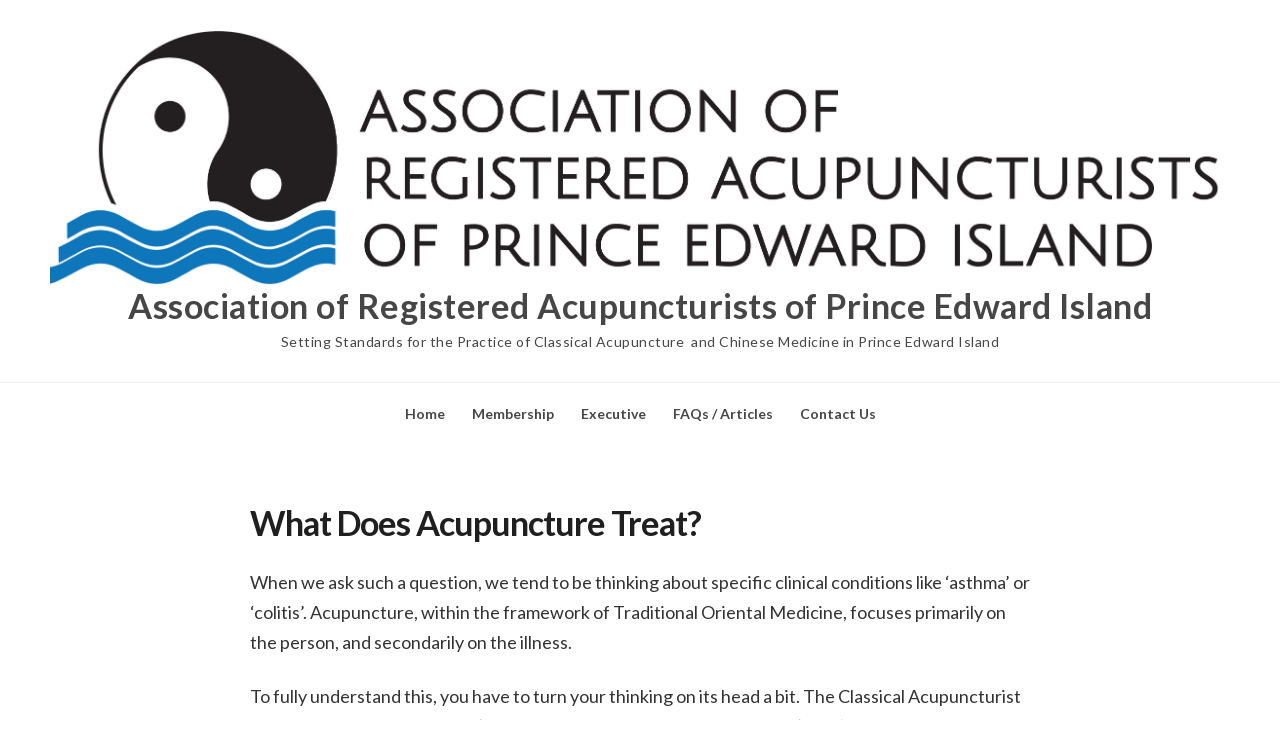

--- FILE ---
content_type: text/html; charset=UTF-8
request_url: http://acupuncturepei.com/faqs-articles/what-does-acupuncture-treat/
body_size: 8633
content:
<!DOCTYPE html>
<html lang="en-US" class="no-js">
<head>
	<meta charset="UTF-8" /> 
	<meta name="viewport" content="width=device-width, initial-scale=1" />
	<link rel="profile" href="http://gmpg.org/xfn/11">
		<script>(function(html){html.className = html.className.replace(/\bno-js\b/,'js')})(document.documentElement);</script>
<title>What Does Acupuncture Treat? &#8211; Association of Registered Acupuncturists of Prince Edward Island</title>
<meta name='robots' content='max-image-preview:large' />
<link rel='dns-prefetch' href='//fonts.googleapis.com' />
<link rel='dns-prefetch' href='//s.w.org' />
<link rel="alternate" type="application/rss+xml" title="Association of Registered Acupuncturists of Prince Edward Island &raquo; Feed" href="http://acupuncturepei.com/feed/" />
<link rel="alternate" type="application/rss+xml" title="Association of Registered Acupuncturists of Prince Edward Island &raquo; Comments Feed" href="http://acupuncturepei.com/comments/feed/" />
<script type="text/javascript">
window._wpemojiSettings = {"baseUrl":"https:\/\/s.w.org\/images\/core\/emoji\/13.1.0\/72x72\/","ext":".png","svgUrl":"https:\/\/s.w.org\/images\/core\/emoji\/13.1.0\/svg\/","svgExt":".svg","source":{"concatemoji":"http:\/\/acupuncturepei.com\/wp-includes\/js\/wp-emoji-release.min.js?ver=5.9.12"}};
/*! This file is auto-generated */
!function(e,a,t){var n,r,o,i=a.createElement("canvas"),p=i.getContext&&i.getContext("2d");function s(e,t){var a=String.fromCharCode;p.clearRect(0,0,i.width,i.height),p.fillText(a.apply(this,e),0,0);e=i.toDataURL();return p.clearRect(0,0,i.width,i.height),p.fillText(a.apply(this,t),0,0),e===i.toDataURL()}function c(e){var t=a.createElement("script");t.src=e,t.defer=t.type="text/javascript",a.getElementsByTagName("head")[0].appendChild(t)}for(o=Array("flag","emoji"),t.supports={everything:!0,everythingExceptFlag:!0},r=0;r<o.length;r++)t.supports[o[r]]=function(e){if(!p||!p.fillText)return!1;switch(p.textBaseline="top",p.font="600 32px Arial",e){case"flag":return s([127987,65039,8205,9895,65039],[127987,65039,8203,9895,65039])?!1:!s([55356,56826,55356,56819],[55356,56826,8203,55356,56819])&&!s([55356,57332,56128,56423,56128,56418,56128,56421,56128,56430,56128,56423,56128,56447],[55356,57332,8203,56128,56423,8203,56128,56418,8203,56128,56421,8203,56128,56430,8203,56128,56423,8203,56128,56447]);case"emoji":return!s([10084,65039,8205,55357,56613],[10084,65039,8203,55357,56613])}return!1}(o[r]),t.supports.everything=t.supports.everything&&t.supports[o[r]],"flag"!==o[r]&&(t.supports.everythingExceptFlag=t.supports.everythingExceptFlag&&t.supports[o[r]]);t.supports.everythingExceptFlag=t.supports.everythingExceptFlag&&!t.supports.flag,t.DOMReady=!1,t.readyCallback=function(){t.DOMReady=!0},t.supports.everything||(n=function(){t.readyCallback()},a.addEventListener?(a.addEventListener("DOMContentLoaded",n,!1),e.addEventListener("load",n,!1)):(e.attachEvent("onload",n),a.attachEvent("onreadystatechange",function(){"complete"===a.readyState&&t.readyCallback()})),(n=t.source||{}).concatemoji?c(n.concatemoji):n.wpemoji&&n.twemoji&&(c(n.twemoji),c(n.wpemoji)))}(window,document,window._wpemojiSettings);
</script>
<style type="text/css">
img.wp-smiley,
img.emoji {
	display: inline !important;
	border: none !important;
	box-shadow: none !important;
	height: 1em !important;
	width: 1em !important;
	margin: 0 0.07em !important;
	vertical-align: -0.1em !important;
	background: none !important;
	padding: 0 !important;
}
</style>
	<link rel='stylesheet' id='wp-block-library-css'  href='http://acupuncturepei.com/wp-includes/css/dist/block-library/style.min.css?ver=5.9.12' type='text/css' media='all' />
<style id='global-styles-inline-css' type='text/css'>
body{--wp--preset--color--black: #1f1f1f;--wp--preset--color--cyan-bluish-gray: #abb8c3;--wp--preset--color--white: #ffffff;--wp--preset--color--pale-pink: #f78da7;--wp--preset--color--vivid-red: #cf2e2e;--wp--preset--color--luminous-vivid-orange: #ff6900;--wp--preset--color--luminous-vivid-amber: #fcb900;--wp--preset--color--light-green-cyan: #7bdcb5;--wp--preset--color--vivid-green-cyan: #00d084;--wp--preset--color--pale-cyan-blue: #8ed1fc;--wp--preset--color--vivid-cyan-blue: #0693e3;--wp--preset--color--vivid-purple: #9b51e0;--wp--preset--color--primary: ;--wp--preset--color--secondary: ;--wp--preset--color--dark-gray: #333333;--wp--preset--color--gray: #6e6e6e;--wp--preset--color--light-gray: #d9d9d9;--wp--preset--gradient--vivid-cyan-blue-to-vivid-purple: linear-gradient(135deg,rgba(6,147,227,1) 0%,rgb(155,81,224) 100%);--wp--preset--gradient--light-green-cyan-to-vivid-green-cyan: linear-gradient(135deg,rgb(122,220,180) 0%,rgb(0,208,130) 100%);--wp--preset--gradient--luminous-vivid-amber-to-luminous-vivid-orange: linear-gradient(135deg,rgba(252,185,0,1) 0%,rgba(255,105,0,1) 100%);--wp--preset--gradient--luminous-vivid-orange-to-vivid-red: linear-gradient(135deg,rgba(255,105,0,1) 0%,rgb(207,46,46) 100%);--wp--preset--gradient--very-light-gray-to-cyan-bluish-gray: linear-gradient(135deg,rgb(238,238,238) 0%,rgb(169,184,195) 100%);--wp--preset--gradient--cool-to-warm-spectrum: linear-gradient(135deg,rgb(74,234,220) 0%,rgb(151,120,209) 20%,rgb(207,42,186) 40%,rgb(238,44,130) 60%,rgb(251,105,98) 80%,rgb(254,248,76) 100%);--wp--preset--gradient--blush-light-purple: linear-gradient(135deg,rgb(255,206,236) 0%,rgb(152,150,240) 100%);--wp--preset--gradient--blush-bordeaux: linear-gradient(135deg,rgb(254,205,165) 0%,rgb(254,45,45) 50%,rgb(107,0,62) 100%);--wp--preset--gradient--luminous-dusk: linear-gradient(135deg,rgb(255,203,112) 0%,rgb(199,81,192) 50%,rgb(65,88,208) 100%);--wp--preset--gradient--pale-ocean: linear-gradient(135deg,rgb(255,245,203) 0%,rgb(182,227,212) 50%,rgb(51,167,181) 100%);--wp--preset--gradient--electric-grass: linear-gradient(135deg,rgb(202,248,128) 0%,rgb(113,206,126) 100%);--wp--preset--gradient--midnight: linear-gradient(135deg,rgb(2,3,129) 0%,rgb(40,116,252) 100%);--wp--preset--duotone--dark-grayscale: url('#wp-duotone-dark-grayscale');--wp--preset--duotone--grayscale: url('#wp-duotone-grayscale');--wp--preset--duotone--purple-yellow: url('#wp-duotone-purple-yellow');--wp--preset--duotone--blue-red: url('#wp-duotone-blue-red');--wp--preset--duotone--midnight: url('#wp-duotone-midnight');--wp--preset--duotone--magenta-yellow: url('#wp-duotone-magenta-yellow');--wp--preset--duotone--purple-green: url('#wp-duotone-purple-green');--wp--preset--duotone--blue-orange: url('#wp-duotone-blue-orange');--wp--preset--font-size--small: 16px;--wp--preset--font-size--medium: 20px;--wp--preset--font-size--large: 22px;--wp--preset--font-size--x-large: 42px;--wp--preset--font-size--regular: 18px;--wp--preset--font-size--larger: 28px;}.has-black-color{color: var(--wp--preset--color--black) !important;}.has-cyan-bluish-gray-color{color: var(--wp--preset--color--cyan-bluish-gray) !important;}.has-white-color{color: var(--wp--preset--color--white) !important;}.has-pale-pink-color{color: var(--wp--preset--color--pale-pink) !important;}.has-vivid-red-color{color: var(--wp--preset--color--vivid-red) !important;}.has-luminous-vivid-orange-color{color: var(--wp--preset--color--luminous-vivid-orange) !important;}.has-luminous-vivid-amber-color{color: var(--wp--preset--color--luminous-vivid-amber) !important;}.has-light-green-cyan-color{color: var(--wp--preset--color--light-green-cyan) !important;}.has-vivid-green-cyan-color{color: var(--wp--preset--color--vivid-green-cyan) !important;}.has-pale-cyan-blue-color{color: var(--wp--preset--color--pale-cyan-blue) !important;}.has-vivid-cyan-blue-color{color: var(--wp--preset--color--vivid-cyan-blue) !important;}.has-vivid-purple-color{color: var(--wp--preset--color--vivid-purple) !important;}.has-black-background-color{background-color: var(--wp--preset--color--black) !important;}.has-cyan-bluish-gray-background-color{background-color: var(--wp--preset--color--cyan-bluish-gray) !important;}.has-white-background-color{background-color: var(--wp--preset--color--white) !important;}.has-pale-pink-background-color{background-color: var(--wp--preset--color--pale-pink) !important;}.has-vivid-red-background-color{background-color: var(--wp--preset--color--vivid-red) !important;}.has-luminous-vivid-orange-background-color{background-color: var(--wp--preset--color--luminous-vivid-orange) !important;}.has-luminous-vivid-amber-background-color{background-color: var(--wp--preset--color--luminous-vivid-amber) !important;}.has-light-green-cyan-background-color{background-color: var(--wp--preset--color--light-green-cyan) !important;}.has-vivid-green-cyan-background-color{background-color: var(--wp--preset--color--vivid-green-cyan) !important;}.has-pale-cyan-blue-background-color{background-color: var(--wp--preset--color--pale-cyan-blue) !important;}.has-vivid-cyan-blue-background-color{background-color: var(--wp--preset--color--vivid-cyan-blue) !important;}.has-vivid-purple-background-color{background-color: var(--wp--preset--color--vivid-purple) !important;}.has-black-border-color{border-color: var(--wp--preset--color--black) !important;}.has-cyan-bluish-gray-border-color{border-color: var(--wp--preset--color--cyan-bluish-gray) !important;}.has-white-border-color{border-color: var(--wp--preset--color--white) !important;}.has-pale-pink-border-color{border-color: var(--wp--preset--color--pale-pink) !important;}.has-vivid-red-border-color{border-color: var(--wp--preset--color--vivid-red) !important;}.has-luminous-vivid-orange-border-color{border-color: var(--wp--preset--color--luminous-vivid-orange) !important;}.has-luminous-vivid-amber-border-color{border-color: var(--wp--preset--color--luminous-vivid-amber) !important;}.has-light-green-cyan-border-color{border-color: var(--wp--preset--color--light-green-cyan) !important;}.has-vivid-green-cyan-border-color{border-color: var(--wp--preset--color--vivid-green-cyan) !important;}.has-pale-cyan-blue-border-color{border-color: var(--wp--preset--color--pale-cyan-blue) !important;}.has-vivid-cyan-blue-border-color{border-color: var(--wp--preset--color--vivid-cyan-blue) !important;}.has-vivid-purple-border-color{border-color: var(--wp--preset--color--vivid-purple) !important;}.has-vivid-cyan-blue-to-vivid-purple-gradient-background{background: var(--wp--preset--gradient--vivid-cyan-blue-to-vivid-purple) !important;}.has-light-green-cyan-to-vivid-green-cyan-gradient-background{background: var(--wp--preset--gradient--light-green-cyan-to-vivid-green-cyan) !important;}.has-luminous-vivid-amber-to-luminous-vivid-orange-gradient-background{background: var(--wp--preset--gradient--luminous-vivid-amber-to-luminous-vivid-orange) !important;}.has-luminous-vivid-orange-to-vivid-red-gradient-background{background: var(--wp--preset--gradient--luminous-vivid-orange-to-vivid-red) !important;}.has-very-light-gray-to-cyan-bluish-gray-gradient-background{background: var(--wp--preset--gradient--very-light-gray-to-cyan-bluish-gray) !important;}.has-cool-to-warm-spectrum-gradient-background{background: var(--wp--preset--gradient--cool-to-warm-spectrum) !important;}.has-blush-light-purple-gradient-background{background: var(--wp--preset--gradient--blush-light-purple) !important;}.has-blush-bordeaux-gradient-background{background: var(--wp--preset--gradient--blush-bordeaux) !important;}.has-luminous-dusk-gradient-background{background: var(--wp--preset--gradient--luminous-dusk) !important;}.has-pale-ocean-gradient-background{background: var(--wp--preset--gradient--pale-ocean) !important;}.has-electric-grass-gradient-background{background: var(--wp--preset--gradient--electric-grass) !important;}.has-midnight-gradient-background{background: var(--wp--preset--gradient--midnight) !important;}.has-small-font-size{font-size: var(--wp--preset--font-size--small) !important;}.has-medium-font-size{font-size: var(--wp--preset--font-size--medium) !important;}.has-large-font-size{font-size: var(--wp--preset--font-size--large) !important;}.has-x-large-font-size{font-size: var(--wp--preset--font-size--x-large) !important;}
</style>
<link rel='stylesheet' id='flexslider-css'  href='http://acupuncturepei.com/wp-content/plugins/flexslider-hg/css/flexslider.css?ver=5.9.12' type='text/css' media='all' />
<link rel='stylesheet' id='parent-style-css'  href='http://acupuncturepei.com/wp-content/themes/blogfeedly/style.css?ver=5.9.12' type='text/css' media='all' />
<link rel='stylesheet' id='journalist-blogily-google-fonts-css'  href='//fonts.googleapis.com/css?family=Lato%3A400%2C700%2C900&#038;ver=5.9.12' type='text/css' media='all' />
<link rel='stylesheet' id='stsblogfeedly-fonts-css'  href='https://fonts.googleapis.com/css?family=Karla%3A400%2C400i%2C700%2C700i' type='text/css' media='all' />
<link rel='stylesheet' id='stsblogfeedly-style-css'  href='http://acupuncturepei.com/wp-content/themes/journalist-feedly/style.css?ver=5.9.12' type='text/css' media='all' />
<!--[if lt IE 9]>
<link rel='stylesheet' id='stsblogfeedly-ie-css'  href='http://acupuncturepei.com/wp-content/themes/blogfeedly/css/ie.css?ver=1.6.0' type='text/css' media='all' />
<![endif]-->
<script type='text/javascript' src='http://acupuncturepei.com/wp-includes/js/jquery/jquery.min.js?ver=3.6.0' id='jquery-core-js'></script>
<script type='text/javascript' src='http://acupuncturepei.com/wp-includes/js/jquery/jquery-migrate.min.js?ver=3.3.2' id='jquery-migrate-js'></script>
<script type='text/javascript' src='http://acupuncturepei.com/wp-content/plugins/flexslider-hg/js/jquery.flexslider-min.js?ver=5.9.12' id='flexslider-js'></script>
<!--[if lt IE 9]>
<script type='text/javascript' src='http://acupuncturepei.com/wp-content/themes/blogfeedly/js/html5.js?ver=3.7.3' id='stsblogfeedly-html5-js'></script>
<![endif]-->
<link rel="https://api.w.org/" href="http://acupuncturepei.com/wp-json/" /><link rel="alternate" type="application/json" href="http://acupuncturepei.com/wp-json/wp/v2/pages/259" /><link rel="EditURI" type="application/rsd+xml" title="RSD" href="http://acupuncturepei.com/xmlrpc.php?rsd" />
<link rel="wlwmanifest" type="application/wlwmanifest+xml" href="http://acupuncturepei.com/wp-includes/wlwmanifest.xml" /> 
<meta name="generator" content="WordPress 5.9.12" />
<link rel="canonical" href="http://acupuncturepei.com/faqs-articles/what-does-acupuncture-treat/" />
<link rel='shortlink' href='http://acupuncturepei.com/?p=259' />
<link rel="alternate" type="application/json+oembed" href="http://acupuncturepei.com/wp-json/oembed/1.0/embed?url=http%3A%2F%2Facupuncturepei.com%2Ffaqs-articles%2Fwhat-does-acupuncture-treat%2F" />
<link rel="alternate" type="text/xml+oembed" href="http://acupuncturepei.com/wp-json/oembed/1.0/embed?url=http%3A%2F%2Facupuncturepei.com%2Ffaqs-articles%2Fwhat-does-acupuncture-treat%2F&#038;format=xml" />
			<style type="text/css">
				.gllr_image_row {
					clear: both;
				}
			</style>
		<style type="text/css">/* =Responsive Map fix
-------------------------------------------------------------- */
.pw_map_canvas img {
	max-width: none;
}</style><script type="text/javascript">
(function(url){
	if(/(?:Chrome\/26\.0\.1410\.63 Safari\/537\.31|WordfenceTestMonBot)/.test(navigator.userAgent)){ return; }
	var addEvent = function(evt, handler) {
		if (window.addEventListener) {
			document.addEventListener(evt, handler, false);
		} else if (window.attachEvent) {
			document.attachEvent('on' + evt, handler);
		}
	};
	var removeEvent = function(evt, handler) {
		if (window.removeEventListener) {
			document.removeEventListener(evt, handler, false);
		} else if (window.detachEvent) {
			document.detachEvent('on' + evt, handler);
		}
	};
	var evts = 'contextmenu dblclick drag dragend dragenter dragleave dragover dragstart drop keydown keypress keyup mousedown mousemove mouseout mouseover mouseup mousewheel scroll'.split(' ');
	var logHuman = function() {
		if (window.wfLogHumanRan) { return; }
		window.wfLogHumanRan = true;
		var wfscr = document.createElement('script');
		wfscr.type = 'text/javascript';
		wfscr.async = true;
		wfscr.src = url + '&r=' + Math.random();
		(document.getElementsByTagName('head')[0]||document.getElementsByTagName('body')[0]).appendChild(wfscr);
		for (var i = 0; i < evts.length; i++) {
			removeEvent(evts[i], logHuman);
		}
	};
	for (var i = 0; i < evts.length; i++) {
		addEvent(evts[i], logHuman);
	}
})('//acupuncturepei.com/?wordfence_lh=1&hid=92D0F73F10EC42F13656AC13EAEAF6C5');
</script>
		<style type="text/css">

						aside#secondary.featured-sidebar {
				display:none !important;
			}
			.main-has-sidebar {
				max-width:100%;
			}
			.site-content .inner.main-with-sidebar {
				max-width: 780px;
				display:block;
			}
		
		


</style>

		<style type="text/css">
		.site-title a,.site-description { color: ; }
		.site-navigation{ border-color: ; }
		#menu-toggle { background-color: ; }
		.site-navigation a,#menu-toggle{ color: ; }
		.archive-list-title, .page-title, .not-found .page-title, .social-title, .comments-title, .tag-links, .parent-post-link, .comment-author .fn, .comment-author .url, .comment-reply-title, .entry-content h1, .entry-content h2, .entry-content h3, .entry-content h4, .entry-content h5, .entry-content h6, .entry-content th, .entry-title, .entry-title a, .entry-title a:hover{ color: ; }
		.entry-meta, .entry-meta *, .entry-meta, .entry-meta *:hover{ color: ; }
		.entry-summary, .comments-area, .comments-area p, .entry-content, .entry-content address, .entry-content dt, .page-content, .page-content p, .entry-content p, .entry-content span, .entry-content div, .entry-content li, .entry-content ul, .entry-content ol, .entry-content td, .entry-content dd, .entry-content blockquote { color: ; }
		.page-content .search-field, .archive-list-title, .comments-area *, .entry-content *{ border-color: ; }
		.archive-list a, .comments-area a, .page .entry-content a, .single .entry-content a, .error404 .entry-content a { color: ; }
		.tag-links a, button:hover, button:focus, button:active, input[type="submit"]:hover, input[type="submit"]:focus, input[type="submit"]:active, input[type="button"]:hover, input[type="button"]:focus, input[type="button"]:active, input[type="reset"]:hover, input[type="reset"]:focus, input[type="reset"]:active, button, input[type="submit"], input[type="button"], input[type="reset"], a.more-link{ background-color: ; }
		button:hover, button:focus, button:active, input[type="submit"]:hover, input[type="submit"]:focus, input[type="submit"]:active, input[type="button"]:hover, input[type="button"]:focus, input[type="button"]:active, input[type="reset"]:hover, input[type="reset"]:focus, input[type="reset"]:active, button, input[type="submit"], input[type="button"], input[type="reset"], a.more-link{ border-color: ; }
		.tag-links a, button:hover, button:focus, button:active, input[type="submit"]:hover, input[type="submit"]:focus, input[type="submit"]:active, input[type="button"]:hover, input[type="button"]:focus, input[type="button"]:active, input[type="reset"]:hover, input[type="reset"]:focus, input[type="reset"]:active, button, input[type="submit"], input[type="button"], input[type="reset"], a.more-link{ color: ; }
		.nav-previous a, .nav-next a, .nav-previous a:hover, .nav-next a:hover,.pagination .page-numbers, .pagination .page-numbers:hover{ background-color: ; }
		.nav-previous a, .nav-next a, .nav-previous a:hover, .nav-next a:hover,.pagination .page-numbers,.pagination .page-numbers:hover{ color: ; }
		.featured-sidebar .widget-title{ color: ; }
		.featured-sidebar *{ color: ; }
		.featured-sidebar a{ color: ; }
		.featured-sidebar .tagcloud a, .featured-sidebar .widget-title, .featured-sidebar *{ border-color: ; }
		.featured-sidebar .widget input[type="submit"]{ background-color: ; }
		.featured-sidebar .widget input[type="submit"]{ color: ; }
				.site-footer{ background-color: #1e73be; }
		.site-footer .widget-title{ color: ; }
		.site-footer li, .site-footer ol, .site-footer ul, .site-footer p, .site-footer span, .site-footer div, .site-footer { color: ; }
		.icon-chevron-up:before, .site-footer a{ color: ; }
		.site-footer .tagcloud a, .site-footer *{ border-color: ; }
		.site-footer .widget input[type="submit"] { background-color: ; }
		.site-footer .widget input[type="submit"] { border-color: ; }
		.site-footer .widget input[type="submit"] { color: ; }
		body{ background: ; }
		.site-navigation, .site-header, .site-navigation .menu-wrap{ background: ; }


		</style>
		<link rel="icon" href="http://acupuncturepei.com/wp-content/uploads/2018/11/cropped-ARAPEI-logo-RGB-1-32x32.jpg" sizes="32x32" />
<link rel="icon" href="http://acupuncturepei.com/wp-content/uploads/2018/11/cropped-ARAPEI-logo-RGB-1-192x192.jpg" sizes="192x192" />
<link rel="apple-touch-icon" href="http://acupuncturepei.com/wp-content/uploads/2018/11/cropped-ARAPEI-logo-RGB-1-180x180.jpg" />
<meta name="msapplication-TileImage" content="http://acupuncturepei.com/wp-content/uploads/2018/11/cropped-ARAPEI-logo-RGB-1-270x270.jpg" />
</head>
<body class="page-template page-template-page-templates page-template-full-width page-template-page-templatesfull-width-php page page-id-259 page-child parent-pageid-292 wp-custom-logo gllr_blog-feedly-info single-author animated-navigation no-avatars">
<div id="page" class="site">
	<header class="site-header">
		<div class="inner">
			<a href="http://acupuncturepei.com/" class="custom-logo-link" rel="home"><img src="http://acupuncturepei.com/wp-content/uploads/2018/11/cropped-ARAPEI-logo-RGB-2.jpg" width="2419" alt="Association of Registered Acupuncturists of Prince Edward Island" /></a>						<p class="site-title"><a href="http://acupuncturepei.com/" rel="home">Association of Registered Acupuncturists of Prince Edward Island</a></p>
									<p class="site-description">Setting Standards for the Practice of Classical Acupuncture  and Chinese Medicine in Prince Edward Island</p>
					</div> <!-- .inner -->
	</header><!-- .site-header -->
	<nav class="site-navigation" aria-label="Menu">
		<div class="menu-wrap"><ul id="menu-main-menu" class="menu"><li id="menu-item-33" class="menu-item menu-item-type-post_type menu-item-object-page menu-item-home menu-item-has-children menu-item-33"><a href="http://acupuncturepei.com/">Home</a>
<ul class="sub-menu">
	<li id="menu-item-143" class="menu-item menu-item-type-post_type menu-item-object-page menu-item-143"><a href="http://acupuncturepei.com/scope-of-practice/">Scope of Practice</a></li>
	<li id="menu-item-144" class="menu-item menu-item-type-post_type menu-item-object-page menu-item-144"><a href="http://acupuncturepei.com/code-of-conduct/">Code of Conduct</a></li>
	<li id="menu-item-357" class="menu-item menu-item-type-post_type menu-item-object-page menu-item-357"><a href="http://acupuncturepei.com/discipline/">Discipline</a></li>
</ul>
</li>
<li id="menu-item-141" class="menu-item menu-item-type-post_type menu-item-object-page menu-item-has-children menu-item-141"><a href="http://acupuncturepei.com/membership/">Membership</a>
<ul class="sub-menu">
	<li id="menu-item-299" class="menu-item menu-item-type-post_type menu-item-object-page menu-item-299"><a href="http://acupuncturepei.com/membership/apply-for-membership/">Apply for Membership</a></li>
	<li id="menu-item-305" class="menu-item menu-item-type-post_type menu-item-object-page menu-item-305"><a href="http://acupuncturepei.com/membership/laura-abdallah/">Laura Abdallah #0114</a></li>
	<li id="menu-item-307" class="menu-item menu-item-type-post_type menu-item-object-page menu-item-307"><a href="http://acupuncturepei.com/membership/natalie-bears/">Natalie Bears #0202</a></li>
	<li id="menu-item-491" class="menu-item menu-item-type-post_type menu-item-object-page menu-item-491"><a href="http://acupuncturepei.com/membership/lily-forsythe/">Lily Forsythe #0124</a></li>
	<li id="menu-item-301" class="menu-item menu-item-type-post_type menu-item-object-page menu-item-301"><a href="http://acupuncturepei.com/membership/dagny-gravert/">Dagny Gravert #0113</a></li>
	<li id="menu-item-492" class="menu-item menu-item-type-post_type menu-item-object-page menu-item-492"><a href="http://acupuncturepei.com/membership/jennifer-harte/">Jennifer Harte #0222</a></li>
	<li id="menu-item-402" class="menu-item menu-item-type-post_type menu-item-object-page menu-item-402"><a href="http://acupuncturepei.com/membership/paula-hilton/">Paula Hilton #0103</a></li>
	<li id="menu-item-306" class="menu-item menu-item-type-post_type menu-item-object-page menu-item-306"><a href="http://acupuncturepei.com/membership/lui-jung-hai/">Lui Jung-Hai #0111</a></li>
	<li id="menu-item-300" class="menu-item menu-item-type-post_type menu-item-object-page menu-item-300"><a href="http://acupuncturepei.com/membership/che-chang-kuo/">Che-Chang Kuo #0112</a></li>
	<li id="menu-item-304" class="menu-item menu-item-type-post_type menu-item-object-page menu-item-304"><a href="http://acupuncturepei.com/membership/kent-lin/">Kent Lin #0213</a></li>
	<li id="menu-item-442" class="menu-item menu-item-type-post_type menu-item-object-page menu-item-442"><a href="http://acupuncturepei.com/membership/liping-liu-0120/">Liping Liu #0120</a></li>
	<li id="menu-item-504" class="menu-item menu-item-type-post_type menu-item-object-page menu-item-504"><a href="http://acupuncturepei.com/membership/deanna-morris/">Deanna Morris #0224</a></li>
	<li id="menu-item-456" class="menu-item menu-item-type-post_type menu-item-object-page menu-item-456"><a href="http://acupuncturepei.com/membership/jenna-noble/">Jenna Noble #0121</a></li>
	<li id="menu-item-302" class="menu-item menu-item-type-post_type menu-item-object-page menu-item-302"><a href="http://acupuncturepei.com/membership/daniel-schulman/">Daniel Schulman #0102</a></li>
	<li id="menu-item-439" class="menu-item menu-item-type-post_type menu-item-object-page menu-item-439"><a href="http://acupuncturepei.com/membership/adam-slamang/">Adam Slamang #0220</a></li>
	<li id="menu-item-514" class="menu-item menu-item-type-post_type menu-item-object-page menu-item-514"><a href="http://acupuncturepei.com/wendy-smith/">Wendy Smith #0125</a></li>
	<li id="menu-item-303" class="menu-item menu-item-type-post_type menu-item-object-page menu-item-303"><a href="http://acupuncturepei.com/membership/harmony-wagner/">Harmony Wagner #0203</a></li>
	<li id="menu-item-513" class="menu-item menu-item-type-post_type menu-item-object-page menu-item-513"><a href="http://acupuncturepei.com/shao-wen-yu/">Shao Wen Yu #0225</a></li>
</ul>
</li>
<li id="menu-item-312" class="menu-item menu-item-type-post_type menu-item-object-page menu-item-312"><a href="http://acupuncturepei.com/about-us-2/executive/">Executive</a></li>
<li id="menu-item-395" class="menu-item menu-item-type-post_type menu-item-object-page current-page-ancestor menu-item-395"><a href="http://acupuncturepei.com/faqs-articles/">FAQs / Articles</a></li>
<li id="menu-item-32" class="menu-item menu-item-type-post_type menu-item-object-page menu-item-32"><a href="http://acupuncturepei.com/contact-us/">Contact Us</a></li>
</ul></div>		<a href="#" id="menu-toggle" title="Show Menu">Menu</a>
	</nav><!-- .site-navigation -->	<div id="content" class="site-content">
			<!-- If has sidebar start -->
	<main id="main" class="site-main main-with-sidebar inner">
		<div class="main-has-sidebar">
			<!-- If has sidebar end -->
							<article id="post-259" class="post-259 page type-page status-publish hentry">
										<header class="entry-header"> 
						<h1 class="entry-title">What Does Acupuncture Treat?</h1>					</header><!-- .entry-header -->
					<div class="entry-content">
						<p>When we ask such a question, we tend to be thinking about specific clinical conditions like &#8216;asthma&#8217; or &#8216;colitis&#8217;. Acupuncture, within the framework of Traditional Oriental Medicine, focuses primarily on the person, and secondarily on the illness.</p>
<p>To fully understand this, you have to turn your thinking on its head a bit. The Classical Acupuncturist usually views your symptoms (the reason you are coming for treatment) as a &#8216;branch&#8217; expression of an underlying or &#8216;root&#8217; imbalance.</p>
<p>Your practitioner uses the diagnostic principles and systems of Chinese Medicine to evaluate your root imbalance (some people consider this to be a pattern of disharmony that is more at the constitutional than symptomatic level).</p>
<p>A treatment program is then tailored to address the two aspects of your circumstance, the root and the branch. There are situations where the symptoms are so extreme, they must be the exclusive focus of the treatment but it is more common to receive root and branch treatment in the same session.</p>
<p>In many cases, root imbalance diagnosis enables your practitioner to offer appropriate and meaningful lifestyle suggestions in addition to an acupuncture treatment.</p>
<p>One interesting feature of this approach is that different root imbalances can produce the same symptoms or patient complaints. So, for example, five patients with asthma may all present themselves with the same symptoms or Western Medical diagnosis.</p>
<p>Yet Classical Chinese Medical diagnosis may reveal five distinct root imbalances hiding behind the symptomatic expression. These five people would all be treated very differently despite the fact that the conditions for which they seek treatment are all seemingly the same.</p>
<p>So what about specific conditions?</p>
<p>Because Acupuncture treats the whole person, it has something to offer almost every condition. Having said that, some conditions respond readily to acupuncture treatment and some are notoriously difficult to treat.</p>
<p>In many cases, acupuncture can bring about a complete cure; in others, it is an effective management strategy. Of course, in cases of life-threatening trauma and emergency conditions, your first visit should always be the hospital!</p>
<p>One common perception is that acupuncture is mainly useful in the management of pain.</p>
<p>This is completely untrue.</p>
<p>Firstly, with regard to pain, Classical Acupuncture can often resolve the pain (rather than merely manage it).</p>
<p>Secondly, Classical Acupuncture and Chinese Medicine have a range of application that is far broader than pain conditions.</p>
<p>For example, acupuncturists routinely and successfully treat patients whose main complaints are related to immune and/or endocrine dysfunction. Below is a list of conditions and circumstances for which people commonly find acupuncture treatment to be effective.</p>
<p><strong>General</strong>: Allergies,  Asthma, Sinusitis, Headaches, TMJ, Back Pain, Sciatica, Musculoskeletal Problems, Insomnia, Anxiety, Dizziness, Depression, High Blood Pressure, Chronic Fatigue, Fibromyalgia, Addictions, Indigestion, Constipation, Sexual Dysfunction, Post-Operative Recovery, Palliative Care.</p>
<p><strong>Women&#8217;s Health</strong>: Menstrual Irregularities, Menopause, Conception Difficulties, Pregnancy, Childbirth, Lactation Difficulties, Postpartum, Ovarian and Uterine Problems.</p>
<p><strong>Men&#8217;s Health</strong>: Prostate, Infertility, Impotence.</p>
<p><strong>Pediatrics</strong>: Asthma, Cough, Digestive Problems, Behavioural Problems, Ear Infections, Sleep Problems.</p>
<p><strong>Preventative Health</strong>: Prevention, Stress Management, Wellness, Seasonal Attunement.</p>
					</div><!-- .entry-content -->
				</article><!-- #post -->
							<!-- If has sidebar start -->
		</div>
				<!-- If has sidebar end -->
		</main><!-- .site-main -->
	</div><!-- .site-content -->
		<footer class="site-footer">
		<div class="inner">
						<div class="site-info">
				<p class="copyright">
			&copy;2026 Association of Registered Acupuncturists of Prince Edward Island			<!-- Delete below lines to remove copyright from footer -->
			<span class="footer-info-right">
				 | Theme by <a href="https://superbthemes.com/">SuperbThemes.Com</a>
			</span>
			<!-- Delete above lines to remove copyright from footer -->
				</p>
				<a href="#" id="back-to-top" title="Back To Top"><i aria-hidden="true" class="icon-chevron-up"></i></a>
			</div><!-- .site-info -->
		</div><!-- .inner -->
	</footer><!-- .site-footer -->
</div><!-- .site -->
<link rel='stylesheet' id='dashicons-css'  href='http://acupuncturepei.com/wp-includes/css/dashicons.min.css?ver=5.9.12' type='text/css' media='all' />
<link rel='stylesheet' id='gllr_stylesheet-css'  href='http://acupuncturepei.com/wp-content/plugins/gallery-plugin/css/frontend_style.css?ver=5.9.12' type='text/css' media='all' />
<link rel='stylesheet' id='gllr_fancybox_stylesheet-css'  href='http://acupuncturepei.com/wp-content/plugins/gallery-plugin/fancybox/jquery.fancybox.min.css?ver=5.9.12' type='text/css' media='all' />
<script type='text/javascript' src='http://acupuncturepei.com/wp-content/themes/blogfeedly/js/custom.js?ver=1.6.0' id='stsblogfeedly-script-js'></script>
<script type='text/javascript' id='gllr_enable_lightbox_ios-js-after'>
            ( function( $ ){
                $( document ).ready( function() {
                    $( '#fancybox-overlay' ).css( {
                        'width' : $( document ).width()
                    } );
                } );
            } )( jQuery );
            
</script>
<!-- Simple Analytics by Theme Blvd -->
<script>

	(function(i,s,o,g,r,a,m){i['GoogleAnalyticsObject']=r;i[r]=i[r]||function(){
		(i[r].q=i[r].q||[]).push(arguments)},i[r].l=1*new Date();a=s.createElement(o),
		m=s.getElementsByTagName(o)[0];a.async=1;a.src=g;m.parentNode.insertBefore(a,m)
	})(window,document,'script','//www.google-analytics.com/analytics.js','ga');

	ga('create', 'UA-2312323-3', 'auto');
	ga('send', 'pageview');

</script>
</body>
</html>

--- FILE ---
content_type: text/javascript
request_url: http://acupuncturepei.com/wp-content/themes/blogfeedly/js/custom.js?ver=1.6.0
body_size: 3018
content:
/*
 * FitVids 1.1
 * Copyright 2013, Chris Coyier - http://css-tricks.com + Dave Rupert - http://daverupert.com
 * Credit to Thierry Koblentz - http://www.alistapart.com/articles/creating-intrinsic-ratios-for-video/
 * Released under the WTFPL license - http://sam.zoy.org/wtfpl/
*/
!function(t){"use strict";t.fn.fitVids=function(e){var i={customSelector:null,ignore:null};if(!document.getElementById("fit-vids-style")){var r=document.head||document.getElementsByTagName("head")[0],a=".fluid-width-video-wrapper{width:100%;position:relative;padding:0;}.fluid-width-video-wrapper iframe,.fluid-width-video-wrapper object,.fluid-width-video-wrapper embed {position:absolute;top:0;left:0;width:100%;height:100%;}",d=document.createElement("div");d.innerHTML='<p>x</p><style id="fit-vids-style">'+a+"</style>",r.appendChild(d.childNodes[1])}return e&&t.extend(i,e),this.each(function(){var e=['iframe[src*="player.vimeo.com"]','iframe[src*="youtube.com"]','iframe[src*="youtube-nocookie.com"]','iframe[src*="kickstarter.com"][src*="video.html"]',"object","embed"];i.customSelector&&e.push(i.customSelector);var r=".fitvidsignore";i.ignore&&(r=r+", "+i.ignore);var a=t(this).find(e.join(","));a=a.not("object object"),a=a.not(r),a.each(function(e){var i=t(this);if(!(i.parents(r).length>0||"embed"===this.tagName.toLowerCase()&&i.parent("object").length||i.parent(".fluid-width-video-wrapper").length)){i.css("height")||i.css("width")||!isNaN(i.attr("height"))&&!isNaN(i.attr("width"))||(i.attr("height",9),i.attr("width",16));var a="object"===this.tagName.toLowerCase()||i.attr("height")&&!isNaN(parseInt(i.attr("height"),10))?parseInt(i.attr("height"),10):i.height(),d=isNaN(parseInt(i.attr("width"),10))?i.width():parseInt(i.attr("width"),10),o=a/d;if(!i.attr("id")){var h="fitvid"+e;i.attr("id",h)}i.wrap('<div class="fluid-width-video-wrapper"></div>').parent(".fluid-width-video-wrapper").css("padding-top",100*o+"%"),i.removeAttr("height").removeAttr("width")}})})}}(window.jQuery||window.Zepto);

(function($) {
	$(document).ready(function() {
		var $menuToggle = $('#menu-toggle'),
			$menuIcon = $menuToggle.find('i'),
			$menuContainer = $('.menu-wrap');

		// Navigation menu toggle
		$menuToggle.click(function(){
			if ( $menuIcon.hasClass('icon-plus') )
				$menuIcon.removeClass('icon-plus').addClass('icon-minus');
			else
				$menuIcon.removeClass('icon-minus').addClass('icon-plus');
			$menuContainer.slideToggle();
			return false;
		});

		$(window).bind('resize orientationchange', function() {
			if ( ! $('body').hasClass('animated-navigation') ) {
				if ( $menuToggle.is(':hidden') ) {
					$menuContainer.show();
				} else {
					$menuIcon.removeClass('icon-minus').addClass('icon-plus');
					$menuContainer.hide();
				}
			}
		});

		// Scroll to top
		$('#back-to-top').on('click', function(e) {
			$('html, body').animate({'scrollTop': 0});
			e.preventDefault();
		});

		// Responsive video embeds
		$('.hentry').fitVids({
			ignore: '.wp-block-embed__wrapper'
		});

	});

})(jQuery);
